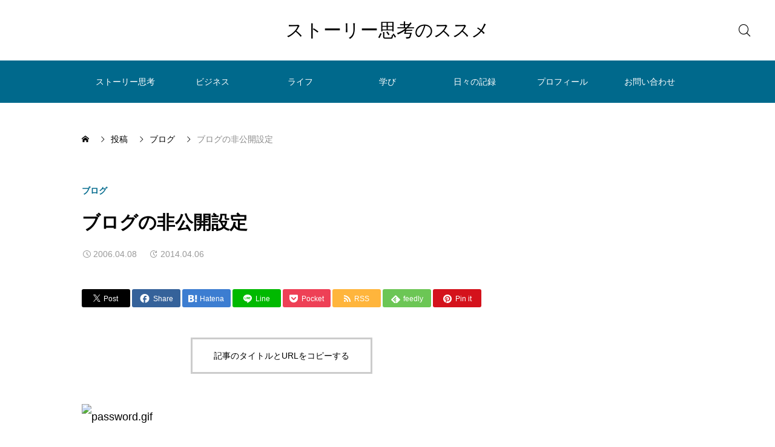

--- FILE ---
content_type: text/html; charset=UTF-8
request_url: https://akuzawa.net/archives/275
body_size: 13649
content:
<!DOCTYPE html>
<html class="pc" lang="ja">
<head>
<meta charset="UTF-8">
<!--[if IE]><meta http-equiv="X-UA-Compatible" content="IE=edge"><![endif]-->
<meta name="viewport" content="width=device-width">
<meta name="description" content="自分のブログにパスワード認証をかけて他人に非公開設定するための方法をつい最近まで探していた。">
<link rel="pingback" href="https://akuzawa.net/xmlrpc.php">
<title>ブログの非公開設定 | ストーリー思考のススメ</title>
<meta name='robots' content='max-image-preview:large' />

<!-- All in One SEO Pack 2.2.7.6.2 by Michael Torbert of Semper Fi Web Design[347,377] -->
<meta name="description"  content="自分のブログにパスワード認証をかけて他人に非公開設定するための方法をつい最近まで探していた。 人に公開するまでもない個人的なメモ書きや情報、不特定多数の人に閲覧される可能性があると思うと、素直に文章にできない、というような内容を記録しておきたい場合、自分のブログを非公開設定にできれば便利だと考えたからだ。 現時点ではF" />

<link rel="canonical" href="https://akuzawa.net/archives/275" />
<!-- /all in one seo pack -->
<link rel='dns-prefetch' href='//webfonts.xserver.jp' />
<link rel='dns-prefetch' href='//cdn.jsdelivr.net' />
<link rel="alternate" type="application/rss+xml" title="ストーリー思考のススメ &raquo; フィード" href="https://akuzawa.net/feed" />
<link rel="alternate" type="application/rss+xml" title="ストーリー思考のススメ &raquo; コメントフィード" href="https://akuzawa.net/comments/feed" />
<link rel="alternate" type="application/rss+xml" title="ストーリー思考のススメ &raquo; ブログの非公開設定 のコメントのフィード" href="https://akuzawa.net/archives/275/feed" />
<link rel='stylesheet' id='swiper-css' href='https://cdn.jsdelivr.net/npm/swiper@11/swiper-bundle.min.css?ver=11.0.0' type='text/css' media='all' />
<link rel='stylesheet' id='main-style-css' href='https://akuzawa.net/wp-content/themes/glue_free002/style.css?ver=1.0' type='text/css' media='all' />
<link rel='stylesheet' id='design-plus-css' href='https://akuzawa.net/wp-content/themes/glue_free002/css/design-plus.css?ver=1.0' type='text/css' media='all' />
<link rel='stylesheet' id='responsive-css' href='https://akuzawa.net/wp-content/themes/glue_free002/css/responsive.css?ver=1.0' type='text/css' media='screen and (max-width:1391px)' />
<link rel='stylesheet' id='wp-block-library-css' href='https://akuzawa.net/wp-includes/css/dist/block-library/style.min.css?ver=6.2.8' type='text/css' media='all' />
<link rel='stylesheet' id='classic-theme-styles-css' href='https://akuzawa.net/wp-includes/css/classic-themes.min.css?ver=6.2.8' type='text/css' media='all' />
<style id='global-styles-inline-css' type='text/css'>
body{--wp--preset--color--black: #000000;--wp--preset--color--cyan-bluish-gray: #abb8c3;--wp--preset--color--white: #ffffff;--wp--preset--color--pale-pink: #f78da7;--wp--preset--color--vivid-red: #cf2e2e;--wp--preset--color--luminous-vivid-orange: #ff6900;--wp--preset--color--luminous-vivid-amber: #fcb900;--wp--preset--color--light-green-cyan: #7bdcb5;--wp--preset--color--vivid-green-cyan: #00d084;--wp--preset--color--pale-cyan-blue: #8ed1fc;--wp--preset--color--vivid-cyan-blue: #0693e3;--wp--preset--color--vivid-purple: #9b51e0;--wp--preset--gradient--vivid-cyan-blue-to-vivid-purple: linear-gradient(135deg,rgba(6,147,227,1) 0%,rgb(155,81,224) 100%);--wp--preset--gradient--light-green-cyan-to-vivid-green-cyan: linear-gradient(135deg,rgb(122,220,180) 0%,rgb(0,208,130) 100%);--wp--preset--gradient--luminous-vivid-amber-to-luminous-vivid-orange: linear-gradient(135deg,rgba(252,185,0,1) 0%,rgba(255,105,0,1) 100%);--wp--preset--gradient--luminous-vivid-orange-to-vivid-red: linear-gradient(135deg,rgba(255,105,0,1) 0%,rgb(207,46,46) 100%);--wp--preset--gradient--very-light-gray-to-cyan-bluish-gray: linear-gradient(135deg,rgb(238,238,238) 0%,rgb(169,184,195) 100%);--wp--preset--gradient--cool-to-warm-spectrum: linear-gradient(135deg,rgb(74,234,220) 0%,rgb(151,120,209) 20%,rgb(207,42,186) 40%,rgb(238,44,130) 60%,rgb(251,105,98) 80%,rgb(254,248,76) 100%);--wp--preset--gradient--blush-light-purple: linear-gradient(135deg,rgb(255,206,236) 0%,rgb(152,150,240) 100%);--wp--preset--gradient--blush-bordeaux: linear-gradient(135deg,rgb(254,205,165) 0%,rgb(254,45,45) 50%,rgb(107,0,62) 100%);--wp--preset--gradient--luminous-dusk: linear-gradient(135deg,rgb(255,203,112) 0%,rgb(199,81,192) 50%,rgb(65,88,208) 100%);--wp--preset--gradient--pale-ocean: linear-gradient(135deg,rgb(255,245,203) 0%,rgb(182,227,212) 50%,rgb(51,167,181) 100%);--wp--preset--gradient--electric-grass: linear-gradient(135deg,rgb(202,248,128) 0%,rgb(113,206,126) 100%);--wp--preset--gradient--midnight: linear-gradient(135deg,rgb(2,3,129) 0%,rgb(40,116,252) 100%);--wp--preset--duotone--dark-grayscale: url('#wp-duotone-dark-grayscale');--wp--preset--duotone--grayscale: url('#wp-duotone-grayscale');--wp--preset--duotone--purple-yellow: url('#wp-duotone-purple-yellow');--wp--preset--duotone--blue-red: url('#wp-duotone-blue-red');--wp--preset--duotone--midnight: url('#wp-duotone-midnight');--wp--preset--duotone--magenta-yellow: url('#wp-duotone-magenta-yellow');--wp--preset--duotone--purple-green: url('#wp-duotone-purple-green');--wp--preset--duotone--blue-orange: url('#wp-duotone-blue-orange');--wp--preset--font-size--small: 13px;--wp--preset--font-size--medium: 20px;--wp--preset--font-size--large: 36px;--wp--preset--font-size--x-large: 42px;--wp--preset--spacing--20: 0.44rem;--wp--preset--spacing--30: 0.67rem;--wp--preset--spacing--40: 1rem;--wp--preset--spacing--50: 1.5rem;--wp--preset--spacing--60: 2.25rem;--wp--preset--spacing--70: 3.38rem;--wp--preset--spacing--80: 5.06rem;--wp--preset--shadow--natural: 6px 6px 9px rgba(0, 0, 0, 0.2);--wp--preset--shadow--deep: 12px 12px 50px rgba(0, 0, 0, 0.4);--wp--preset--shadow--sharp: 6px 6px 0px rgba(0, 0, 0, 0.2);--wp--preset--shadow--outlined: 6px 6px 0px -3px rgba(255, 255, 255, 1), 6px 6px rgba(0, 0, 0, 1);--wp--preset--shadow--crisp: 6px 6px 0px rgba(0, 0, 0, 1);}:where(.is-layout-flex){gap: 0.5em;}body .is-layout-flow > .alignleft{float: left;margin-inline-start: 0;margin-inline-end: 2em;}body .is-layout-flow > .alignright{float: right;margin-inline-start: 2em;margin-inline-end: 0;}body .is-layout-flow > .aligncenter{margin-left: auto !important;margin-right: auto !important;}body .is-layout-constrained > .alignleft{float: left;margin-inline-start: 0;margin-inline-end: 2em;}body .is-layout-constrained > .alignright{float: right;margin-inline-start: 2em;margin-inline-end: 0;}body .is-layout-constrained > .aligncenter{margin-left: auto !important;margin-right: auto !important;}body .is-layout-constrained > :where(:not(.alignleft):not(.alignright):not(.alignfull)){max-width: var(--wp--style--global--content-size);margin-left: auto !important;margin-right: auto !important;}body .is-layout-constrained > .alignwide{max-width: var(--wp--style--global--wide-size);}body .is-layout-flex{display: flex;}body .is-layout-flex{flex-wrap: wrap;align-items: center;}body .is-layout-flex > *{margin: 0;}:where(.wp-block-columns.is-layout-flex){gap: 2em;}.has-black-color{color: var(--wp--preset--color--black) !important;}.has-cyan-bluish-gray-color{color: var(--wp--preset--color--cyan-bluish-gray) !important;}.has-white-color{color: var(--wp--preset--color--white) !important;}.has-pale-pink-color{color: var(--wp--preset--color--pale-pink) !important;}.has-vivid-red-color{color: var(--wp--preset--color--vivid-red) !important;}.has-luminous-vivid-orange-color{color: var(--wp--preset--color--luminous-vivid-orange) !important;}.has-luminous-vivid-amber-color{color: var(--wp--preset--color--luminous-vivid-amber) !important;}.has-light-green-cyan-color{color: var(--wp--preset--color--light-green-cyan) !important;}.has-vivid-green-cyan-color{color: var(--wp--preset--color--vivid-green-cyan) !important;}.has-pale-cyan-blue-color{color: var(--wp--preset--color--pale-cyan-blue) !important;}.has-vivid-cyan-blue-color{color: var(--wp--preset--color--vivid-cyan-blue) !important;}.has-vivid-purple-color{color: var(--wp--preset--color--vivid-purple) !important;}.has-black-background-color{background-color: var(--wp--preset--color--black) !important;}.has-cyan-bluish-gray-background-color{background-color: var(--wp--preset--color--cyan-bluish-gray) !important;}.has-white-background-color{background-color: var(--wp--preset--color--white) !important;}.has-pale-pink-background-color{background-color: var(--wp--preset--color--pale-pink) !important;}.has-vivid-red-background-color{background-color: var(--wp--preset--color--vivid-red) !important;}.has-luminous-vivid-orange-background-color{background-color: var(--wp--preset--color--luminous-vivid-orange) !important;}.has-luminous-vivid-amber-background-color{background-color: var(--wp--preset--color--luminous-vivid-amber) !important;}.has-light-green-cyan-background-color{background-color: var(--wp--preset--color--light-green-cyan) !important;}.has-vivid-green-cyan-background-color{background-color: var(--wp--preset--color--vivid-green-cyan) !important;}.has-pale-cyan-blue-background-color{background-color: var(--wp--preset--color--pale-cyan-blue) !important;}.has-vivid-cyan-blue-background-color{background-color: var(--wp--preset--color--vivid-cyan-blue) !important;}.has-vivid-purple-background-color{background-color: var(--wp--preset--color--vivid-purple) !important;}.has-black-border-color{border-color: var(--wp--preset--color--black) !important;}.has-cyan-bluish-gray-border-color{border-color: var(--wp--preset--color--cyan-bluish-gray) !important;}.has-white-border-color{border-color: var(--wp--preset--color--white) !important;}.has-pale-pink-border-color{border-color: var(--wp--preset--color--pale-pink) !important;}.has-vivid-red-border-color{border-color: var(--wp--preset--color--vivid-red) !important;}.has-luminous-vivid-orange-border-color{border-color: var(--wp--preset--color--luminous-vivid-orange) !important;}.has-luminous-vivid-amber-border-color{border-color: var(--wp--preset--color--luminous-vivid-amber) !important;}.has-light-green-cyan-border-color{border-color: var(--wp--preset--color--light-green-cyan) !important;}.has-vivid-green-cyan-border-color{border-color: var(--wp--preset--color--vivid-green-cyan) !important;}.has-pale-cyan-blue-border-color{border-color: var(--wp--preset--color--pale-cyan-blue) !important;}.has-vivid-cyan-blue-border-color{border-color: var(--wp--preset--color--vivid-cyan-blue) !important;}.has-vivid-purple-border-color{border-color: var(--wp--preset--color--vivid-purple) !important;}.has-vivid-cyan-blue-to-vivid-purple-gradient-background{background: var(--wp--preset--gradient--vivid-cyan-blue-to-vivid-purple) !important;}.has-light-green-cyan-to-vivid-green-cyan-gradient-background{background: var(--wp--preset--gradient--light-green-cyan-to-vivid-green-cyan) !important;}.has-luminous-vivid-amber-to-luminous-vivid-orange-gradient-background{background: var(--wp--preset--gradient--luminous-vivid-amber-to-luminous-vivid-orange) !important;}.has-luminous-vivid-orange-to-vivid-red-gradient-background{background: var(--wp--preset--gradient--luminous-vivid-orange-to-vivid-red) !important;}.has-very-light-gray-to-cyan-bluish-gray-gradient-background{background: var(--wp--preset--gradient--very-light-gray-to-cyan-bluish-gray) !important;}.has-cool-to-warm-spectrum-gradient-background{background: var(--wp--preset--gradient--cool-to-warm-spectrum) !important;}.has-blush-light-purple-gradient-background{background: var(--wp--preset--gradient--blush-light-purple) !important;}.has-blush-bordeaux-gradient-background{background: var(--wp--preset--gradient--blush-bordeaux) !important;}.has-luminous-dusk-gradient-background{background: var(--wp--preset--gradient--luminous-dusk) !important;}.has-pale-ocean-gradient-background{background: var(--wp--preset--gradient--pale-ocean) !important;}.has-electric-grass-gradient-background{background: var(--wp--preset--gradient--electric-grass) !important;}.has-midnight-gradient-background{background: var(--wp--preset--gradient--midnight) !important;}.has-small-font-size{font-size: var(--wp--preset--font-size--small) !important;}.has-medium-font-size{font-size: var(--wp--preset--font-size--medium) !important;}.has-large-font-size{font-size: var(--wp--preset--font-size--large) !important;}.has-x-large-font-size{font-size: var(--wp--preset--font-size--x-large) !important;}
.wp-block-navigation a:where(:not(.wp-element-button)){color: inherit;}
:where(.wp-block-columns.is-layout-flex){gap: 2em;}
.wp-block-pullquote{font-size: 1.5em;line-height: 1.6;}
</style>
<link rel='stylesheet' id='DOPBSP-css-dopselect-css' href='https://akuzawa.net/wp-content/plugins/booking-system/libraries/css/jquery.dop.Select.css?ver=6.2.8' type='text/css' media='all' />
<link rel='stylesheet' id='contact-form-7-css' href='https://akuzawa.net/wp-content/plugins/contact-form-7/includes/css/styles.css?ver=4.4' type='text/css' media='all' />
<link rel='stylesheet' id='sb-type-std-css' href='https://akuzawa.net/wp-content/plugins/speech-bubble/css/sb-type-std.css?ver=6.2.8' type='text/css' media='all' />
<link rel='stylesheet' id='sb-type-fb-css' href='https://akuzawa.net/wp-content/plugins/speech-bubble/css/sb-type-fb.css?ver=6.2.8' type='text/css' media='all' />
<link rel='stylesheet' id='sb-type-fb-flat-css' href='https://akuzawa.net/wp-content/plugins/speech-bubble/css/sb-type-fb-flat.css?ver=6.2.8' type='text/css' media='all' />
<link rel='stylesheet' id='sb-type-ln-css' href='https://akuzawa.net/wp-content/plugins/speech-bubble/css/sb-type-ln.css?ver=6.2.8' type='text/css' media='all' />
<link rel='stylesheet' id='sb-type-ln-flat-css' href='https://akuzawa.net/wp-content/plugins/speech-bubble/css/sb-type-ln-flat.css?ver=6.2.8' type='text/css' media='all' />
<link rel='stylesheet' id='sb-type-pink-css' href='https://akuzawa.net/wp-content/plugins/speech-bubble/css/sb-type-pink.css?ver=6.2.8' type='text/css' media='all' />
<link rel='stylesheet' id='sb-type-rtail-css' href='https://akuzawa.net/wp-content/plugins/speech-bubble/css/sb-type-rtail.css?ver=6.2.8' type='text/css' media='all' />
<link rel='stylesheet' id='sb-type-drop-css' href='https://akuzawa.net/wp-content/plugins/speech-bubble/css/sb-type-drop.css?ver=6.2.8' type='text/css' media='all' />
<link rel='stylesheet' id='sb-type-think-css' href='https://akuzawa.net/wp-content/plugins/speech-bubble/css/sb-type-think.css?ver=6.2.8' type='text/css' media='all' />
<link rel='stylesheet' id='sb-no-br-css' href='https://akuzawa.net/wp-content/plugins/speech-bubble/css/sb-no-br.css?ver=6.2.8' type='text/css' media='all' />
<link rel='stylesheet' id='toc-screen-css' href='https://akuzawa.net/wp-content/plugins/table-of-contents-plus/screen.min.css?ver=1509' type='text/css' media='all' />
<link rel='stylesheet' id='woocommerce-layout-css' href='https://akuzawa.net/wp-content/plugins/woocommerce/assets/css/woocommerce-layout.css?ver=3.2.1' type='text/css' media='all' />
<link rel='stylesheet' id='woocommerce-smallscreen-css' href='https://akuzawa.net/wp-content/plugins/woocommerce/assets/css/woocommerce-smallscreen.css?ver=3.2.1' type='text/css' media='only screen and (max-width: 768px)' />
<link rel='stylesheet' id='woocommerce-general-css' href='https://akuzawa.net/wp-content/plugins/woocommerce/assets/css/woocommerce.css?ver=3.2.1' type='text/css' media='all' />
<link rel='stylesheet' id='wp_review-style-css' href='https://akuzawa.net/wp-content/plugins/wp-review/assets/css/wp-review.css?ver=4.0.6' type='text/css' media='all' />
<link rel='stylesheet' id='wordpress-popular-posts-css' href='https://akuzawa.net/wp-content/plugins/wordpress-popular-posts/style/wpp.css?ver=3.3.3' type='text/css' media='all' />
<script type='text/javascript' src='https://akuzawa.net/wp-includes/js/jquery/jquery.min.js?ver=3.6.4' id='jquery-core-js'></script>
<script type='text/javascript' src='https://akuzawa.net/wp-includes/js/jquery/jquery-migrate.min.js?ver=3.4.0' id='jquery-migrate-js'></script>
<script type='text/javascript' src='//webfonts.xserver.jp/js/xserverv3.js?fadein=0&#038;ver=2.0.4' id='typesquare_std-js'></script>
<script type='text/javascript' src='https://akuzawa.net/wp-content/plugins/booking-system/libraries/js/dop-prototypes.js?ver=6.2.8' id='DOP-js-prototypes-js'></script>
<link rel="https://api.w.org/" href="https://akuzawa.net/wp-json/" /><link rel="alternate" type="application/json" href="https://akuzawa.net/wp-json/wp/v2/posts/275" /><link rel='shortlink' href='https://akuzawa.net/?p=275' />
<link rel="alternate" type="application/json+oembed" href="https://akuzawa.net/wp-json/oembed/1.0/embed?url=https%3A%2F%2Fakuzawa.net%2Farchives%2F275" />
<link rel="alternate" type="text/xml+oembed" href="https://akuzawa.net/wp-json/oembed/1.0/embed?url=https%3A%2F%2Fakuzawa.net%2Farchives%2F275&#038;format=xml" />
<style type='text/css'>
    h1,h2,h3,h1:lang(ja),h2:lang(ja),h3:lang(ja),.entry-title:lang(ja){ font-family: "リュウミン B-KL";}h4,h5,h6,h4:lang(ja),h5:lang(ja),h6:lang(ja),div.entry-meta span:lang(ja),footer.entry-footer span:lang(ja){ font-family: "リュウミン B-KL";}.hentry,.entry-content p,.post-inner.entry-content p,#comments div:lang(ja){ font-family: "黎ミン M";}strong,b,#comments .comment-author .fn:lang(ja){ font-family: "リュウミン B-KL";}</style>
<!--[if IE 7]>
<link rel="stylesheet" href="https://akuzawa.net/wp-content/plugins/wp-review/assets/css/wp-review-ie7.css">
<![endif]-->
<style id="current-page-style" type="text/css">
:root {
  --headline_font_size: 24px;
  --headline_font_size_sp: 18px;
  --headline_font_type:Arial, "Hiragino Sans", "ヒラギノ角ゴ ProN", "Hiragino Kaku Gothic ProN", "游ゴシック", YuGothic, "メイリオ", Meiryo, sans-serif;
  --single_title_font_size: 30px;
  --single_title_font_size_sp: 20px;
  --single_title_font_type:Arial, "Hiragino Sans", "ヒラギノ角ゴ ProN", "Hiragino Kaku Gothic ProN", "游ゴシック", YuGothic, "メイリオ", Meiryo, sans-serif;
  --content_font_size: 18px;
  --content_font_size_sp: 16px;
  --content_font_type:Arial, "Hiragino Sans", "ヒラギノ角ゴ ProN", "Hiragino Kaku Gothic ProN", "游ゴシック", YuGothic, "メイリオ", Meiryo, sans-serif;
  --global_menu_font_size: 16px;
  --global_menu_font_size_sp: 14px;
  --font_family_type1: Arial, "ヒラギノ角ゴ ProN W3", "Hiragino Kaku Gothic ProN", "メイリオ", Meiryo, sans-serif;
  --font_family_type2: Arial, "Hiragino Sans", "ヒラギノ角ゴ ProN", "Hiragino Kaku Gothic ProN", "游ゴシック", YuGothic, "メイリオ", Meiryo, sans-serif;
  --font_family_type3: "Times New Roman" , "游明朝" , "Yu Mincho" , "游明朝体" , "YuMincho" , "ヒラギノ明朝 Pro W3" , "Hiragino Mincho Pro" , "HiraMinProN-W3" , "HGS明朝E" , "ＭＳ Ｐ明朝" , "MS PMincho" , serif;
  --scrollbar-width: calc(100vw - 100%);
}


.logo_text { font-size:30px; }
@media screen and (max-width:1200px) {
  .logo_text { font-size:20px; }
}
@media(hover: hover) {
  .animate_background .image_wrap img { width:100%; height:100%; transition: transform  0.5s ease; }
  .animate_background:hover .image_wrap img { transform: scale(1.1); }
}

:root {
  --main_color: #00698c;
  --main_color_dark: #004b6e;
  --main_color_light: #329bbe;
  --main_color_light2: #7aa4b2;
  --main_color_hex: 0,105,140;
  --content_link_color: EA5D6E;
  --content_link_color_hover: rgba(234,93,110,0.5);
}
.styled_h2 {
  font-size:28px!important;
  text-align:center!important;
  font-weight:600!important;
  color:#000000;
  border-color:#000000;
  border-width:1px;
  border-style:solid;
border-left:none;
border-right:none;
border-top:none;
border-bottom:none;
background-color:transparent;
}
@media screen and (max-width:800px) {
  .styled_h2 { font-size:22px!important; }
}
.styled_h3 {
  font-size:26px!important;
  text-align:left!important;
  font-weight:600!important;
  color:#000000;
  border-color:#000000;
  border-width:2px;
  border-style:solid;
padding-left:1em!important;
padding-top:0.5em!important;
padding-bottom:0.5em!important;
border-right:none;
border-top:none;
border-bottom:none;
background-color:transparent;
}
@media screen and (max-width:800px) {
  .styled_h3 { font-size:20px!important; }
}
.styled_h4 {
  font-size:22px!important;
  text-align:left!important;
  font-weight:500!important;
  color:#000000;
  border-color:#dddddd;
  border-width:1px;
  border-style:dotted;
border-left:none;
border-right:none;
border-top:none;
padding-bottom:0.8em!important;
background-color:transparent;
}
@media screen and (max-width:800px) {
  .styled_h4 { font-size:18px!important; }
}
.styled_h5 {
  font-size:20px!important;
  text-align:left!important;
  font-weight:500!important;
  color:#000000;
  border-color:#000000;
  border-width:3px;
  border-style:double;
border-left:none;
border-right:none;
border-top:none;
border-bottom:none;
background-color:#f2f2f2;
padding:0.8em 1em!important;
}
@media screen and (max-width:800px) {
  .styled_h5 { font-size:16px!important; }
}
.post_content a.q_custom_button1 { min-width:280px; height:60px;border-radius:70px;color:#00698c !important; border-color:#00698c; }
.post_content a.q_custom_button1:before { background-color:#00698c !important;opacity:0; }
.post_content a.q_custom_button1:hover { color:#fff !important; border-color:#00698c !important; }
.post_content a.q_custom_button1:hover:before { opacity:1; }
@media (max-width: 1200px) {
  .post_content a.q_custom_button1 { min-width:260px; }
}
@media (max-width: 800px) {
  .post_content a.q_custom_button1 { min-width:240px; height:50px; }
}
.post_content a.q_custom_button2 { min-width:280px; height:60px;border-radius:70px;color:#fff !important; background-color:#00698c;border:none; }
.post_content a.q_custom_button2:before { background-color:#00375a !important;opacity:0; }
.post_content a.q_custom_button2:hover {  }
.post_content a.q_custom_button2:hover:before { opacity:1; }
@media (max-width: 1200px) {
  .post_content a.q_custom_button2 { min-width:260px; }
}
@media (max-width: 800px) {
  .post_content a.q_custom_button2 { min-width:240px; height:50px; }
}
.post_content a.q_custom_button3 { min-width:280px; height:60px;border-radius:70px;color:#fff !important; border-color:#00698c; }
.post_content a.q_custom_button3:before { background-color:#00698c;opacity:1; }
.post_content a.q_custom_button3:hover { color:#00698c !important; border-color:#00698c; !important }
.post_content a.q_custom_button3:hover:before { opacity:0; }
@media (max-width: 1200px) {
  .post_content a.q_custom_button3 { min-width:260px; }
}
@media (max-width: 800px) {
  .post_content a.q_custom_button3 { min-width:240px; height:50px; }
}
.q_frame1 {
  background:#ffffff;
  border-radius:0px;
  border-width:1px;
  border-color:#dddddd;
  border-style:solid;
}
.q_frame1 .q_frame_label {
  color:#000000;
}
.q_frame2 {
  background:#ffffff;
  border-radius:0px;
  border-width:1px;
  border-color:#009aff;
  border-style:solid;
}
.q_frame2 .q_frame_label {
  color:#009aff;
}
.q_frame3 {
  background:#ffffff;
  border-radius:10px;
  border-width:1px;
  border-color:#f9b42d;
  border-style:solid;
}
.q_frame3 .q_frame_label {
  color:#f9b42d;
}
.q_underline1 {
  font-weight:500;
  background-image: -webkit-linear-gradient(left, transparent 50%, #fff799 50%);
  background-image: -moz-linear-gradient(left, transparent 50%, #fff799 50%);
  background-image: linear-gradient(to right, transparent 50%, #fff799 50%);
  background-position:-100% 0.8em;}
.q_underline2 {
  font-weight:600;
  background-image: -webkit-linear-gradient(left, transparent 50%, #99f9ff 50%);
  background-image: -moz-linear-gradient(left, transparent 50%, #99f9ff 50%);
  background-image: linear-gradient(to right, transparent 50%, #99f9ff 50%);
  }
.q_underline3 {
  font-weight:600;
  background-image: -webkit-linear-gradient(left, transparent 50%, #ff99b8 50%);
  background-image: -moz-linear-gradient(left, transparent 50%, #ff99b8 50%);
  background-image: linear-gradient(to right, transparent 50%, #ff99b8 50%);
  }
.speech_balloon1 .speech_balloon_text_inner {
  color:#000000;
  background-color:#ffdfdf;
  border-color:#ffdfdf;
}
.speech_balloon1 .before { border-left-color:#ffdfdf; }
.speech_balloon1 .after { border-right-color:#ffdfdf; }
.speech_balloon2 .speech_balloon_text_inner {
  color:#000000;
  background-color:#ffffff;
  border-color:#ff5353;
}
.speech_balloon2 .before { border-left-color:#ff5353; }
.speech_balloon2 .after { border-right-color:#ffffff; }
.speech_balloon3 .speech_balloon_text_inner {
  color:#000000;
  background-color:#ccf4ff;
  border-color:#ccf4ff;
}
.speech_balloon3 .before { border-left-color:#ccf4ff; }
.speech_balloon3 .after { border-right-color:#ccf4ff; }
.speech_balloon4 .speech_balloon_text_inner {
  color:#000000;
  background-color:#ffffff;
  border-color:#0789b5;
}
.speech_balloon4 .before { border-left-color:#0789b5; }
.speech_balloon4 .after { border-right-color:#ffffff; }
.qt_google_map .pb_googlemap_custom-overlay-inner { background:#000000; color:#ffffff; }
.qt_google_map .pb_googlemap_custom-overlay-inner::after { border-color:#000000 transparent transparent transparent; }

</style>


	<noscript><style>.woocommerce-product-gallery{ opacity: 1 !important; }</style></noscript>
					<!-- WordPress Popular Posts v3.3.3 -->
				<script type="text/javascript">//<![CDATA[

					var sampling_active = 0;
					var sampling_rate   = 100;
					var do_request = false;

					if ( !sampling_active ) {
						do_request = true;
					} else {
						var num = Math.floor(Math.random() * sampling_rate) + 1;
						do_request = ( 1 === num );
					}

					if ( do_request ) {

						// Create XMLHttpRequest object and set variables
						var xhr = ( window.XMLHttpRequest )
						  ? new XMLHttpRequest()
						  : new ActiveXObject( "Microsoft.XMLHTTP" ),
						url = 'https://akuzawa.net/wp-admin/admin-ajax.php',
						params = 'action=update_views_ajax&token=a22d3c563d&wpp_id=275';
						// Set request method and target URL
						xhr.open( "POST", url, true );
						// Set request header
						xhr.setRequestHeader( "Content-type", "application/x-www-form-urlencoded" );
						// Hook into onreadystatechange
						xhr.onreadystatechange = function() {
							if ( 4 === xhr.readyState && 200 === xhr.status ) {
								if ( window.console && window.console.log ) {
									window.console.log( xhr.responseText );
								}
							}
						};
						// Send request
						xhr.send( params );

					}

				//]]></script>
				<!-- End WordPress Popular Posts v3.3.3 -->
				</head>
<body id="body" class="post-template-default single single-post postid-275 single-format-standard wp-embed-responsive no_catch show_sidebar">
<div id="js-body-start"></div>


 <header id="header" class="mobile_logo_position_center">
 <div id="header_top">
  <p id="header_logo">
 <a href="https://akuzawa.net/" title="ストーリー思考のススメ">
    <span class="logo_text rich_font_type2">ストーリー思考のススメ</span>
   </a>
</p>

    <div class="l-header__search">
          <form id="js-header-search" class="l-header__search_inner" role="search" method="get" action="https://akuzawa.net">
        <div class="l-header__search-form">
          <input type="text" value="" name="s" autocomplete="off">
        </div>
        <div class="l-header__search-button">
        <input type="submit" id="header_search__button" value="">
        <label class="submit_label" for="header_search__button"></label>
        </div>
      </form>
              </div>
  
    <div id="drawer_menu_button"><span></span><span></span><span></span></div>
   </div>
   <div id="header_bottom">
 <nav id="global_menu">
  <ul id="first_level" class="menu"><li id="menu-item-4543" class="menu-item menu-item-type-taxonomy menu-item-object-category menu-item-has-children menu-item-4543 nav-item"><a href="https://akuzawa.net/archives/category/story_thinking">ストーリー思考</a>
<ul class="sub-menu first_sub_menu">
	<li id="menu-item-4581" class="menu-item menu-item-type-post_type menu-item-object-page menu-item-4581 nav-item"><a href="https://akuzawa.net/introduction">はじめに</a></li>
	<li id="menu-item-5416" class="menu-item menu-item-type-taxonomy menu-item-object-category menu-item-5416 nav-item"><a href="https://akuzawa.net/archives/category/story_thinking/case_study">ストーリー活用事例</a></li>
	<li id="menu-item-4585" class="menu-item menu-item-type-post_type menu-item-object-page menu-item-4585 nav-item"><a href="https://akuzawa.net/serial_index">連載 目次</a></li>
	<li id="menu-item-4544" class="menu-item menu-item-type-taxonomy menu-item-object-category menu-item-4544 nav-item"><a href="https://akuzawa.net/archives/category/story_thinking/serial">連載</a></li>
</ul>
</li>
<li id="menu-item-6270" class="menu-item menu-item-type-taxonomy menu-item-object-category menu-item-has-children menu-item-6270 nav-item"><a href="https://akuzawa.net/archives/category/business">ビジネス</a>
<ul class="sub-menu first_sub_menu">
	<li id="menu-item-4556" class="menu-item menu-item-type-taxonomy menu-item-object-category menu-item-4556 nav-item"><a href="https://akuzawa.net/archives/category/business_life/marketing">マーケティング</a></li>
	<li id="menu-item-4566" class="menu-item menu-item-type-taxonomy menu-item-object-category menu-item-4566 nav-item"><a href="https://akuzawa.net/archives/category/business_life/writing">文章術</a></li>
	<li id="menu-item-4552" class="menu-item menu-item-type-taxonomy menu-item-object-category menu-item-4552 nav-item"><a href="https://akuzawa.net/archives/category/learning/communication">コミュニケーション</a></li>
	<li id="menu-item-4555" class="menu-item menu-item-type-taxonomy menu-item-object-category menu-item-4555 nav-item"><a href="https://akuzawa.net/archives/category/learning/mindmap">マインドマップ</a></li>
	<li id="menu-item-4567" class="menu-item menu-item-type-taxonomy menu-item-object-category menu-item-4567 nav-item"><a href="https://akuzawa.net/archives/category/business_life/public_relation">広報・PR</a></li>
	<li id="menu-item-4553" class="menu-item menu-item-type-taxonomy menu-item-object-category menu-item-4553 nav-item"><a href="https://akuzawa.net/archives/category/learning/design">デザイン</a></li>
</ul>
</li>
<li id="menu-item-4565" class="menu-item menu-item-type-taxonomy menu-item-object-category menu-item-has-children menu-item-4565 nav-item"><a href="https://akuzawa.net/archives/category/business_life">ライフ</a>
<ul class="sub-menu first_sub_menu">
	<li id="menu-item-4557" class="menu-item menu-item-type-taxonomy menu-item-object-category menu-item-4557 nav-item"><a href="https://akuzawa.net/archives/category/business_life/lifehack">ライフハック</a></li>
	<li id="menu-item-4550" class="menu-item menu-item-type-taxonomy menu-item-object-category menu-item-4550 nav-item"><a href="https://akuzawa.net/archives/category/media/reading_publication">読書と出版</a></li>
	<li id="menu-item-5106" class="menu-item menu-item-type-taxonomy menu-item-object-category menu-item-5106 nav-item"><a href="https://akuzawa.net/archives/category/lifelog/health">健康</a></li>
	<li id="menu-item-4554" class="menu-item menu-item-type-taxonomy menu-item-object-category menu-item-4554 nav-item"><a href="https://akuzawa.net/archives/category/learning/design/helpful">お役立ちサイト/サービス</a></li>
</ul>
</li>
<li id="menu-item-4551" class="menu-item menu-item-type-taxonomy menu-item-object-category menu-item-has-children menu-item-4551 nav-item"><a href="https://akuzawa.net/archives/category/learning">学び</a>
<ul class="sub-menu first_sub_menu">
	<li id="menu-item-4547" class="menu-item menu-item-type-taxonomy menu-item-object-category menu-item-4547 nav-item"><a href="https://akuzawa.net/archives/category/media">メディア・文化観察</a></li>
	<li id="menu-item-4560" class="menu-item menu-item-type-taxonomy menu-item-object-category menu-item-4560 nav-item"><a href="https://akuzawa.net/archives/category/learning/english">English/英語</a></li>
	<li id="menu-item-4549" class="menu-item menu-item-type-taxonomy menu-item-object-category menu-item-4549 nav-item"><a href="https://akuzawa.net/archives/category/media/arts">映画・写真・音楽</a></li>
	<li id="menu-item-4558" class="menu-item menu-item-type-taxonomy menu-item-object-category menu-item-4558 nav-item"><a href="https://akuzawa.net/archives/category/learning/education">教育</a></li>
	<li id="menu-item-4548" class="menu-item menu-item-type-taxonomy menu-item-object-category menu-item-4548 nav-item"><a href="https://akuzawa.net/archives/category/media/web">WEB</a></li>
	<li id="menu-item-4559" class="menu-item menu-item-type-taxonomy menu-item-object-category menu-item-4559 nav-item"><a href="https://akuzawa.net/archives/category/learning/research">研究</a></li>
</ul>
</li>
<li id="menu-item-4561" class="menu-item menu-item-type-taxonomy menu-item-object-category menu-item-has-children menu-item-4561 nav-item"><a href="https://akuzawa.net/archives/category/lifelog">日々の記録</a>
<ul class="sub-menu first_sub_menu">
	<li id="menu-item-4563" class="menu-item menu-item-type-taxonomy menu-item-object-category menu-item-4563 nav-item"><a href="https://akuzawa.net/archives/category/lifelog/diary">日記</a></li>
	<li id="menu-item-4602" class="menu-item menu-item-type-taxonomy menu-item-object-category menu-item-4602 nav-item"><a href="https://akuzawa.net/archives/category/lifelog/birmigham">イギリス大学院留学</a></li>
</ul>
</li>
<li id="menu-item-6271" class="menu-item menu-item-type-post_type menu-item-object-page menu-item-has-children menu-item-6271 nav-item"><a title="profile" href="https://akuzawa.net/self_introduction">プロフィール</a>
<ul class="sub-menu first_sub_menu">
	<li id="menu-item-4588" class="menu-item menu-item-type-post_type menu-item-object-page menu-item-4588 nav-item"><a href="https://akuzawa.net/writing_work">執筆活動</a></li>
	<li id="menu-item-4579" class="menu-item menu-item-type-post_type menu-item-object-page menu-item-4579 nav-item"><a href="https://akuzawa.net/web_site_created">Web制作実績</a></li>
	<li id="menu-item-4584" class="menu-item menu-item-type-post_type menu-item-object-page menu-item-4584 nav-item"><a href="https://akuzawa.net/self_introduction/introduction-2/page-0-2">印刷媒体の制作実績</a></li>
</ul>
</li>
<li id="menu-item-4580" class="menu-item menu-item-type-post_type menu-item-object-page menu-item-4580 nav-item"><a href="https://akuzawa.net/contact">お問い合わせ</a></li>
</ul>  <div class="hover_background"></div>
      </nav>
 </div>
  </header>




<div id="bread_crumb">
 <ul itemscope itemtype="https://schema.org/BreadcrumbList">
     <li itemprop="itemListElement" itemscope itemtype="https://schema.org/ListItem" class="home">
        <a itemprop="item" href="https://akuzawa.net/">
            <span itemprop="name">ホーム</span>
        </a>
        <meta itemprop="position" content="1">
    </li>
    <li itemprop="itemListElement" itemscope itemtype="https://schema.org/ListItem">
        <a itemprop="item" href="https://akuzawa.net/archives/275">
            <span itemprop="name">投稿</span>
        </a>
        <meta itemprop="position" content="2">
    </li>

    <li itemprop="itemListElement" itemscope itemtype="https://schema.org/ListItem">
                    <a itemprop="item" href="https://akuzawa.net/archives/category/blog">
                        <span itemprop="name">ブログ</span>
                    </a>
                    <meta itemprop="position" content="3">
                </li>
    <!-- 最後に記事タイトルを表示 -->
    <li class="last" itemprop="itemListElement" itemscope itemtype="https://schema.org/ListItem">
        <span itemprop="name">ブログの非公開設定</span>
        <meta itemprop="position" content="4">
    </li>

 </ul>
</div>
<div id="main_content" class="">
 <div id="main_col" class="">

  <article id="article">

   
   
   <div id="single_post_header">

        <div class="category">
          <a href="https://akuzawa.net/archives/category/blog">ブログ</a>
         </div>
    
    <h1 class="title entry-title">ブログの非公開設定</h1>

        <div class="date_area">
     <time class="date entry-date published" datetime="2014-04-06T15:27:12+09:00">2006.04.08</time>
          <time class="update entry-date updated" datetime="2014-04-06T15:27:12+09:00">2014.04.06</time>
         </div>
    
    
    
   </div><!-- END #single_post_header -->

      <div class="single_share" id="single_share_top">
    <div class="share_button_list small_size color">
 <ul>
    <li class="twitter_button">
   <a href="//twitter.com/share?text=%E3%83%96%E3%83%AD%E3%82%B0%E3%81%AE%E9%9D%9E%E5%85%AC%E9%96%8B%E8%A8%AD%E5%AE%9A&url=https%3A%2F%2Fakuzawa.net%2Farchives%2F275&via=&tw_p=tweetbutton&related=" onclick="javascript:window.open(this.href, '', 'menubar=no,toolbar=no,resizable=yes,scrollbars=yes,height=400,width=600');return false;"><span class="label">Post</span></a>
  </li>
      <li class="facebook_button">
   <a href="//www.facebook.com/sharer/sharer.php?u=https://akuzawa.net/archives/275&amp;t=%E3%83%96%E3%83%AD%E3%82%B0%E3%81%AE%E9%9D%9E%E5%85%AC%E9%96%8B%E8%A8%AD%E5%AE%9A" class="facebook-btn-icon-link" target="blank" rel="nofollow"><span class="label">Share</span></a>
  </li>
      <li class="hatena_button">
   <a href="//b.hatena.ne.jp/add?mode=confirm&url=https%3A%2F%2Fakuzawa.net%2Farchives%2F275" onclick="javascript:window.open(this.href, '', 'menubar=no,toolbar=no,resizable=yes,scrollbars=yes,height=400,width=510');return false;"><span class="label">Hatena</span></a>
  </li>
      <li class="line_button">
   <a href="//line.me/R/msg/text/?%E3%83%96%E3%83%AD%E3%82%B0%E3%81%AE%E9%9D%9E%E5%85%AC%E9%96%8B%E8%A8%AD%E5%AE%9Ahttps%3A%2F%2Fakuzawa.net%2Farchives%2F275"><span class="label">Line</span></a>
  </li>
      <li class="pocket_button">
   <a href="//getpocket.com/edit?url=https%3A%2F%2Fakuzawa.net%2Farchives%2F275&title=%E3%83%96%E3%83%AD%E3%82%B0%E3%81%AE%E9%9D%9E%E5%85%AC%E9%96%8B%E8%A8%AD%E5%AE%9A"><span class="label">Pocket</span></a>
  </li>
      <li class="rss_button">
   <a href="https://akuzawa.net/feed"><span class="label">RSS</span></a>
  </li>
      <li class="feedly_button">
   <a href="//feedly.com/index.html#subscription/feed/https://akuzawa.net/feed"><span class="label">feedly</span></a>
  </li>
      <li class="pinterest_button">
   <a rel="nofollow" href="https://www.pinterest.com/pin/create/button/?url=https%3A%2F%2Fakuzawa.net%2Farchives%2F275&media=https://akuzawa.net/wp-content/themes/glue_free002/img/no_image2.gif&description=%E3%83%96%E3%83%AD%E3%82%B0%E3%81%AE%E9%9D%9E%E5%85%AC%E9%96%8B%E8%A8%AD%E5%AE%9A"><span class="label">Pin&nbsp;it</span></a>
  </li>
   </ul>
</div>
   </div>
   
      <div class="single_copy_title_url" id="single_copy_title_url_top">
    <button class="single_copy_title_url_btn" data-clipboard-text="ブログの非公開設定 https://akuzawa.net/archives/275" data-clipboard-copied="記事のタイトルとURLをコピーしました">記事のタイトルとURLをコピーする</button>
   </div>
   
   

   
      <div class="post_content clearfix">
    <p><a href="http://www.1kara.net/knowhow/basic.php"><img decoding="async" class="imag" alt="password.gif" src="http://akuzawa.net/archives/password.gif" width="250" height="208" /></a><br />
自分のブログにパスワード認証をかけて他人に非公開設定するための方法をつい最近まで探していた。<br />
人に公開するまでもない個人的なメモ書きや情報、不特定多数の人に閲覧される可能性があると思うと、素直に文章にできない、というような内容を記録しておきたい場合、自分のブログを非公開設定にできれば便利だと考えたからだ。<br />
現時点ではFC2ブログなどの非公開設定やはてなのプライベートモードを利用するのが一番手軽で手っ取り早い方法だ。<br />
ただ、どうしても自分のドメインやレンタル・サーバーのブログなどでパスワード認証をかけて非公開設定を実現したいという場合もある。方法としてはブログの公開ディレクトリごと一括でパスワード認証をかけられれば一番簡単だ。<br />
以下のサイトはhtaccessを使った比較的シンプルな方法を公開、説明してくれている。僕も自分のブログの一つを同じ方法で非公開設定にして運用している。興味のある方は参考にしてみてはいかがでしょうか。<br />
<a href="http://www.1kara.net/knowhow/basic.php"><strong>.htaccessによるパスワード認証</strong></a>（<a href="http://www.1kara.net/">１から始めるWEB作製講座</a>）</p>

<script type="text/javascript">
jQuery(document).ready(function($) {
	$.post('https://akuzawa.net/wp-admin/admin-ajax.php', {action: 'wpt_view_count', id: '275'});
});
</script>   </div>

      

   
   
      <div id="next_prev_post">
    <a class="item prev_post" href="https://akuzawa.net/archives/293">
 <p class="title"><span>ネットの「こちら側」と「あちら側」-『ウェブ進化論』を読んで-</span></p>
 <p class="nav">前の記事</p>
</a>
<a class="item next_post" href="https://akuzawa.net/archives/287">
 <p class="title"><span>周辺飛行</span></p>
 <p class="nav">次の記事</p>
</a>
   </div>

   
  </article><!-- END #article -->

  


  
<div id="comments">

  <h3 class="headline common_headline"><span>コメント</span></h3>

  <div id="comment_header" class="clearfix">
   <ul id="comment_tab" class="clearfix">
    <li class="active"><a class="no_auto_scroll" href="#commentlist_wrap">0 コメント</a></li>    <li><a class="no_auto_scroll" href="#pinglist_wrap">0 トラックバック</a></li>   </ul>
  </div>

  
      <div id="commentlist_wrap" class="tab_contents">
    <div class="comment_message">
     <p>この記事へのコメントはありません。</p>
    </div>
   </div>
   
      <div id="pinglist_wrap" class="tab_contents" style="display:none;">
    <div id="trackback_url_area">
     <label for="trackback_url">トラックバックURL</label>
     <input type="text" name="trackback_url" id="trackback_url" size="60" value="https://akuzawa.net/archives/275/trackback" readonly="readonly" onfocus="this.select()" />
    </div>
    <div class="comment_message">
     <p>この記事へのトラックバックはありません。</p>
    </div>
   </div><!-- END #pinglist_wrap -->
   

  
  <fieldset class="comment_form_wrapper" id="respond">

      <div id="cancel_comment_reply"><a rel="nofollow" id="cancel-comment-reply-link" href="/archives/275#respond" style="display:none;">返信をキャンセルする。</a></div>
   
   <form action="https://akuzawa.net/wp-comments-post.php" method="post" id="commentform">

   
    <div id="guest_info">
     <div id="guest_name"><label for="author"><span>名前（例：山田 太郎）</span>( 必須 )</label><input type="text" name="author" id="author" value="" size="22" tabindex="1" aria-required='true' /></div>
     <div id="guest_email"><label for="email"><span>E-MAIL</span>( 必須 ) - 公開されません -</label><input type="text" name="email" id="email" value="" size="22" tabindex="2" aria-required='true' /></div>
     <div id="guest_url"><label for="url"><span>URL</span></label><input type="text" name="url" id="url" value="" size="22" tabindex="3" /></div>
    </div>

   
    <div id="comment_textarea">
     <textarea name="comment" id="comment" cols="50" rows="10" tabindex="4"></textarea>
    </div>

    <div id="submit_comment_wrapper">
     <p style="display: none;"><input type="hidden" id="akismet_comment_nonce" name="akismet_comment_nonce" value="e5a472f3ef" /></p><p style="display: none;"><input type="hidden" id="ak_js" name="ak_js" value="111"/></p>     <input name="submit" type="submit" id="submit_comment" tabindex="5" value="コメントを書く" title="コメントを書く" />
    </div>
    <div id="input_hidden_field">
          <input type='hidden' name='comment_post_ID' value='275' id='comment_post_ID' />
<input type='hidden' name='comment_parent' id='comment_parent' value='0' />
         </div>

   </form>

  </fieldset><!-- END .comment_form_wrapper -->

  
</div><!-- END #comments -->


<div class="single_post_bottom_contents post_list_1_culam_wrap">
      

      
    
</div>

</div><!-- END #main_col -->

 
</div><!-- END #main_content -->

 
 
    <footer id="footer">
  
  <section id="footer_widget_area">
   <div class="footer_widget_content widget_text" id="text-17">
<div class="footer_widget_inner">
			<div class="textwidget"><script>
  (function(i,s,o,g,r,a,m){i['GoogleAnalyticsObject']=r;i[r]=i[r]||function(){
  (i[r].q=i[r].q||[]).push(arguments)},i[r].l=1*new Date();a=s.createElement(o),
  m=s.getElementsByTagName(o)[0];a.async=1;a.src=g;m.parentNode.insertBefore(a,m)
  })(window,document,'script','https://www.google-analytics.com/analytics.js','ga');

  ga('create', 'UA-211949-1', 'auto');
  ga('send', 'pageview');

</script></div>
		</div>
</div>
  </section>
    
 </footer>
 
 <nav id="footer_nav" class="menu-top-menu-container"><ul id="menu-top-menu" class="menu"><li id="menu-item-3777" class="menu-item menu-item-type-taxonomy menu-item-object-category menu-item-3777"><a href="https://akuzawa.net/archives/category/story_thinking">ストーリー思考</a></li>
<li id="menu-item-4653" class="menu-item menu-item-type-taxonomy menu-item-object-category menu-item-4653"><a href="https://akuzawa.net/archives/category/business_life/marketing">マーケティング</a></li>
<li id="menu-item-4654" class="menu-item menu-item-type-taxonomy menu-item-object-category menu-item-4654"><a href="https://akuzawa.net/archives/category/business_life/public_relation">広報・PR</a></li>
<li id="menu-item-4513" class="menu-item menu-item-type-taxonomy menu-item-object-category menu-item-4513"><a href="https://akuzawa.net/archives/category/lifelog">日々の記録</a></li>
<li id="menu-item-4713" class="menu-item menu-item-type-taxonomy menu-item-object-category menu-item-4713"><a href="https://akuzawa.net/archives/category/learning">学び</a></li>
<li id="menu-item-4642" class="menu-item menu-item-type-taxonomy menu-item-object-category menu-item-4642"><a href="https://akuzawa.net/archives/category/learning/design/helpful">お役立ちサイト/サービス</a></li>
<li id="menu-item-4644" class="menu-item menu-item-type-taxonomy menu-item-object-category menu-item-4644"><a href="https://akuzawa.net/archives/category/business_life/lifehack">ライフハック</a></li>
<li id="menu-item-4647" class="menu-item menu-item-type-taxonomy menu-item-object-category menu-item-4647"><a href="https://akuzawa.net/archives/category/learning/english">English/英語</a></li>
</ul></nav>
 
</div><!-- #container -->

<div class="footer_bottom">


<p id="copyright"><span>Copyright &copy; 2026</span></p>
</div>
<div id="return_top">
 <a class="no_auto_scroll" href="#body"><span>PAGE TOP</span></a>
</div>
<div id="drawer_menu">

 <div class="header">
  <div id="drawer_mneu_close_button"></div>
 </div>

  <div id="mobile_menu" class="menu-navmenu-container"><ul id="menu-navmenu" class="menu"><li class="menu-item menu-item-type-taxonomy menu-item-object-category menu-item-has-children menu-item-4543"><a href="https://akuzawa.net/archives/category/story_thinking">ストーリー思考</a>
<ul class="sub-menu">
	<li class="menu-item menu-item-type-post_type menu-item-object-page menu-item-4581"><a href="https://akuzawa.net/introduction">はじめに</a></li>
	<li class="menu-item menu-item-type-taxonomy menu-item-object-category menu-item-5416"><a href="https://akuzawa.net/archives/category/story_thinking/case_study">ストーリー活用事例</a></li>
	<li class="menu-item menu-item-type-post_type menu-item-object-page menu-item-4585"><a href="https://akuzawa.net/serial_index">連載 目次</a></li>
	<li class="menu-item menu-item-type-taxonomy menu-item-object-category menu-item-4544"><a href="https://akuzawa.net/archives/category/story_thinking/serial">連載</a></li>
</ul>
</li>
<li class="menu-item menu-item-type-taxonomy menu-item-object-category menu-item-has-children menu-item-6270"><a href="https://akuzawa.net/archives/category/business">ビジネス</a>
<ul class="sub-menu">
	<li class="menu-item menu-item-type-taxonomy menu-item-object-category menu-item-4556"><a href="https://akuzawa.net/archives/category/business_life/marketing">マーケティング</a></li>
	<li class="menu-item menu-item-type-taxonomy menu-item-object-category menu-item-4566"><a href="https://akuzawa.net/archives/category/business_life/writing">文章術</a></li>
	<li class="menu-item menu-item-type-taxonomy menu-item-object-category menu-item-4552"><a href="https://akuzawa.net/archives/category/learning/communication">コミュニケーション</a></li>
	<li class="menu-item menu-item-type-taxonomy menu-item-object-category menu-item-4555"><a href="https://akuzawa.net/archives/category/learning/mindmap">マインドマップ</a></li>
	<li class="menu-item menu-item-type-taxonomy menu-item-object-category menu-item-4567"><a href="https://akuzawa.net/archives/category/business_life/public_relation">広報・PR</a></li>
	<li class="menu-item menu-item-type-taxonomy menu-item-object-category menu-item-4553"><a href="https://akuzawa.net/archives/category/learning/design">デザイン</a></li>
</ul>
</li>
<li class="menu-item menu-item-type-taxonomy menu-item-object-category menu-item-has-children menu-item-4565"><a href="https://akuzawa.net/archives/category/business_life">ライフ</a>
<ul class="sub-menu">
	<li class="menu-item menu-item-type-taxonomy menu-item-object-category menu-item-4557"><a href="https://akuzawa.net/archives/category/business_life/lifehack">ライフハック</a></li>
	<li class="menu-item menu-item-type-taxonomy menu-item-object-category menu-item-4550"><a href="https://akuzawa.net/archives/category/media/reading_publication">読書と出版</a></li>
	<li class="menu-item menu-item-type-taxonomy menu-item-object-category menu-item-5106"><a href="https://akuzawa.net/archives/category/lifelog/health">健康</a></li>
	<li class="menu-item menu-item-type-taxonomy menu-item-object-category menu-item-4554"><a href="https://akuzawa.net/archives/category/learning/design/helpful">お役立ちサイト/サービス</a></li>
</ul>
</li>
<li class="menu-item menu-item-type-taxonomy menu-item-object-category menu-item-has-children menu-item-4551"><a href="https://akuzawa.net/archives/category/learning">学び</a>
<ul class="sub-menu">
	<li class="menu-item menu-item-type-taxonomy menu-item-object-category menu-item-4547"><a href="https://akuzawa.net/archives/category/media">メディア・文化観察</a></li>
	<li class="menu-item menu-item-type-taxonomy menu-item-object-category menu-item-4560"><a href="https://akuzawa.net/archives/category/learning/english">English/英語</a></li>
	<li class="menu-item menu-item-type-taxonomy menu-item-object-category menu-item-4549"><a href="https://akuzawa.net/archives/category/media/arts">映画・写真・音楽</a></li>
	<li class="menu-item menu-item-type-taxonomy menu-item-object-category menu-item-4558"><a href="https://akuzawa.net/archives/category/learning/education">教育</a></li>
	<li class="menu-item menu-item-type-taxonomy menu-item-object-category menu-item-4548"><a href="https://akuzawa.net/archives/category/media/web">WEB</a></li>
	<li class="menu-item menu-item-type-taxonomy menu-item-object-category menu-item-4559"><a href="https://akuzawa.net/archives/category/learning/research">研究</a></li>
</ul>
</li>
<li class="menu-item menu-item-type-taxonomy menu-item-object-category menu-item-has-children menu-item-4561"><a href="https://akuzawa.net/archives/category/lifelog">日々の記録</a>
<ul class="sub-menu">
	<li class="menu-item menu-item-type-taxonomy menu-item-object-category menu-item-4563"><a href="https://akuzawa.net/archives/category/lifelog/diary">日記</a></li>
	<li class="menu-item menu-item-type-taxonomy menu-item-object-category menu-item-4602"><a href="https://akuzawa.net/archives/category/lifelog/birmigham">イギリス大学院留学</a></li>
</ul>
</li>
<li class="menu-item menu-item-type-post_type menu-item-object-page menu-item-has-children menu-item-6271"><a title="profile" href="https://akuzawa.net/self_introduction">プロフィール</a>
<ul class="sub-menu">
	<li class="menu-item menu-item-type-post_type menu-item-object-page menu-item-4588"><a href="https://akuzawa.net/writing_work">執筆活動</a></li>
	<li class="menu-item menu-item-type-post_type menu-item-object-page menu-item-4579"><a href="https://akuzawa.net/web_site_created">Web制作実績</a></li>
	<li class="menu-item menu-item-type-post_type menu-item-object-page menu-item-4584"><a href="https://akuzawa.net/self_introduction/introduction-2/page-0-2">印刷媒体の制作実績</a></li>
</ul>
</li>
<li class="menu-item menu-item-type-post_type menu-item-object-page menu-item-4580"><a href="https://akuzawa.net/contact">お問い合わせ</a></li>
</ul></div>
  <div id="drawer_menu_search">
  <form role="search" method="get" action="https://akuzawa.net">
   <div class="input_area"><input type="text" value="" name="s" autocomplete="off"></div>
   <div class="button_area"><label for="drawer_menu_search_button"></label><input id="drawer_menu_search_button" type="submit" value=""></div>
  </form>
 </div>
 
 
 
</div>
<div id="drawer_menu_overlay"></div>


<script type='text/javascript' src='https://akuzawa.net/wp-content/plugins/akismet/_inc/form.js?ver=3.1.7' id='akismet-form-js'></script>
<script type='text/javascript' src='https://cdn.jsdelivr.net/npm/swiper@11/swiper-bundle.min.js?ver=11.0.0' id='swiper-js'></script>
<script type='text/javascript' src='https://akuzawa.net/wp-includes/js/comment-reply.min.js?ver=6.2.8' id='comment-reply-js'></script>
<script type='text/javascript' src='https://akuzawa.net/wp-content/themes/glue_free002/js/comment.js?ver=1.0' id='comment-js'></script>
<script type='text/javascript' src='https://akuzawa.net/wp-content/themes/glue_free002/js/jquery.easing.1.4.js?ver=1.0' id='jquery.easing.1.4-js'></script>
<script type='text/javascript' src='https://akuzawa.net/wp-content/themes/glue_free002/js/jscript.js?ver=1.0' id='jscript-js'></script>
<script type='text/javascript' src='https://akuzawa.net/wp-content/themes/glue_free002/js/tcd.cookie.min.js?ver=1.0' id='tcd.cookie.min-js'></script>
<script type='text/javascript' src='https://akuzawa.net/wp-includes/js/jquery/ui/core.min.js?ver=1.13.2' id='jquery-ui-core-js'></script>
<script type='text/javascript' src='https://akuzawa.net/wp-includes/js/jquery/ui/datepicker.min.js?ver=1.13.2' id='jquery-ui-datepicker-js'></script>
<script type='text/javascript' id='jquery-ui-datepicker-js-after'>
jQuery(function(jQuery){jQuery.datepicker.setDefaults({"closeText":"\u9589\u3058\u308b","currentText":"\u4eca\u65e5","monthNames":["1\u6708","2\u6708","3\u6708","4\u6708","5\u6708","6\u6708","7\u6708","8\u6708","9\u6708","10\u6708","11\u6708","12\u6708"],"monthNamesShort":["1\u6708","2\u6708","3\u6708","4\u6708","5\u6708","6\u6708","7\u6708","8\u6708","9\u6708","10\u6708","11\u6708","12\u6708"],"nextText":"\u6b21","prevText":"\u524d","dayNames":["\u65e5\u66dc\u65e5","\u6708\u66dc\u65e5","\u706b\u66dc\u65e5","\u6c34\u66dc\u65e5","\u6728\u66dc\u65e5","\u91d1\u66dc\u65e5","\u571f\u66dc\u65e5"],"dayNamesShort":["\u65e5","\u6708","\u706b","\u6c34","\u6728","\u91d1","\u571f"],"dayNamesMin":["\u65e5","\u6708","\u706b","\u6c34","\u6728","\u91d1","\u571f"],"dateFormat":"yy\u5e74mm\u6708d\u65e5","firstDay":1,"isRTL":false});});
</script>
<script type='text/javascript' src='https://akuzawa.net/wp-includes/js/jquery/ui/mouse.min.js?ver=1.13.2' id='jquery-ui-mouse-js'></script>
<script type='text/javascript' src='https://akuzawa.net/wp-includes/js/jquery/ui/slider.min.js?ver=1.13.2' id='jquery-ui-slider-js'></script>
<script type='text/javascript' src='https://akuzawa.net/wp-content/plugins/booking-system/libraries/js/jquery.dop.Select.js?ver=6.2.8' id='DOP-js-jquery-dopselect-js'></script>
<script type='text/javascript' src='https://akuzawa.net/wp-content/plugins/booking-system/assets/js/jquery.dop.frontend.BSPCalendar.js?ver=6.2.8' id='DOPBSP-js-frontend-calendar-js'></script>
<script type='text/javascript' src='https://akuzawa.net/wp-content/plugins/booking-system/assets/js/frontend.js?ver=6.2.8' id='DOPBSP-js-frontend-js'></script>
<script type='text/javascript' src='https://akuzawa.net/wp-content/plugins/booking-system/assets/js/deposit/frontend-deposit.js?ver=6.2.8' id='DOPBSP-js-frontend-deposit-js'></script>
<script type='text/javascript' src='https://akuzawa.net/wp-content/plugins/booking-system/assets/js/discounts/frontend-discounts.js?ver=6.2.8' id='DOPBSP-js-frontend-discounts-js'></script>
<script type='text/javascript' src='https://akuzawa.net/wp-content/plugins/booking-system/assets/js/fees/frontend-fees.js?ver=6.2.8' id='DOPBSP-js-frontend-fees-js'></script>
<script type='text/javascript' src='https://akuzawa.net/wp-content/plugins/booking-system/assets/js/rules/frontend-rules.js?ver=6.2.8' id='DOPBSP-js-frontend-rules-js'></script>
<script type='text/javascript' src='https://akuzawa.net/wp-content/plugins/contact-form-7/includes/js/jquery.form.min.js?ver=3.51.0-2014.06.20' id='jquery-form-js'></script>
<script type='text/javascript' id='contact-form-7-js-extra'>
/* <![CDATA[ */
var _wpcf7 = {"loaderUrl":"https:\/\/akuzawa.net\/wp-content\/plugins\/contact-form-7\/images\/ajax-loader.gif","recaptchaEmpty":"\u3042\u306a\u305f\u304c\u30ed\u30dc\u30c3\u30c8\u3067\u306f\u306a\u3044\u3053\u3068\u3092\u8a3c\u660e\u3057\u3066\u304f\u3060\u3055\u3044\u3002","sending":"\u9001\u4fe1\u4e2d ..."};
/* ]]> */
</script>
<script type='text/javascript' src='https://akuzawa.net/wp-content/plugins/contact-form-7/includes/js/scripts.js?ver=4.4' id='contact-form-7-js'></script>
<script type='text/javascript' id='toc-front-js-extra'>
/* <![CDATA[ */
var tocplus = {"smooth_scroll":"1"};
/* ]]> */
</script>
<script type='text/javascript' src='https://akuzawa.net/wp-content/plugins/table-of-contents-plus/front.min.js?ver=1509' id='toc-front-js'></script>
<script type='text/javascript' id='wc-add-to-cart-js-extra'>
/* <![CDATA[ */
var wc_add_to_cart_params = {"ajax_url":"\/wp-admin\/admin-ajax.php","wc_ajax_url":"https:\/\/akuzawa.net\/?wc-ajax=%%endpoint%%","i18n_view_cart":"\u30ab\u30fc\u30c8\u3092\u8868\u793a","cart_url":"https:\/\/akuzawa.net","is_cart":"","cart_redirect_after_add":"no"};
/* ]]> */
</script>
<script type='text/javascript' src='https://akuzawa.net/wp-content/plugins/woocommerce/assets/js/frontend/add-to-cart.min.js?ver=3.2.1' id='wc-add-to-cart-js'></script>
<script type='text/javascript' src='https://akuzawa.net/wp-content/plugins/woocommerce/assets/js/jquery-blockui/jquery.blockUI.min.js?ver=2.70' id='jquery-blockui-js'></script>
<script type='text/javascript' src='https://akuzawa.net/wp-content/plugins/woocommerce/assets/js/js-cookie/js.cookie.min.js?ver=2.1.4' id='js-cookie-js'></script>
<script type='text/javascript' id='woocommerce-js-extra'>
/* <![CDATA[ */
var woocommerce_params = {"ajax_url":"\/wp-admin\/admin-ajax.php","wc_ajax_url":"https:\/\/akuzawa.net\/?wc-ajax=%%endpoint%%"};
/* ]]> */
</script>
<script type='text/javascript' src='https://akuzawa.net/wp-content/plugins/woocommerce/assets/js/frontend/woocommerce.min.js?ver=3.2.1' id='woocommerce-js'></script>
<script type='text/javascript' id='wc-cart-fragments-js-extra'>
/* <![CDATA[ */
var wc_cart_fragments_params = {"ajax_url":"\/wp-admin\/admin-ajax.php","wc_ajax_url":"https:\/\/akuzawa.net\/?wc-ajax=%%endpoint%%","fragment_name":"wc_fragments_f1feffe1c6a6cc3ec09115c0d857156b"};
/* ]]> */
</script>
<script type='text/javascript' src='https://akuzawa.net/wp-content/plugins/woocommerce/assets/js/frontend/cart-fragments.min.js?ver=3.2.1' id='wc-cart-fragments-js'></script>
<script type='text/javascript' id='wp_review-js-js-extra'>
/* <![CDATA[ */
var wpreview = {"ajaxurl":"https:\/\/akuzawa.net\/wp-admin\/admin-ajax.php"};
/* ]]> */
</script>
<script type='text/javascript' src='https://akuzawa.net/wp-content/plugins/wp-review/assets/js/main.js?ver=4.0.6' id='wp_review-js-js'></script>
<script type='text/javascript' src='https://akuzawa.net/wp-content/themes/glue_free002/js/copy_title_url.js?ver=1.0' id='copy_title_url-js'></script>
<script>

(function($) {

  if( $('.megamenu_post_carousel').length ){
    let megamenu_post_carousel = new Swiper(".megamenu_post_carousel", {
      observer: true,
      observeParents: true,
      slidesPerView: 3,
      spaceBetween: '30px',
      navigation: {
        nextEl: ".megamenu_post_next",
        prevEl: ".megamenu_post_prev",
      }
    });
  };
  if( $('.style_category_carousel').length ){
    let style_category_carousel = new Swiper(".style_category_carousel", {
      observer: true,
      observeParents: true,
      slidesPerView: 3,
      spaceBetween: '0',
      navigation: {
        nextEl: ".style_category_post_next",
        prevEl: ".style_category_post_prev",
      }
    });
  };
})(jQuery);




(function($) {

    $("#single_archive_area select").on("click" , function() {
    $(this).closest('#single_archive_area').toggleClass("open");
  });
  $(document).mouseup(function (e){
    var container = $("#single_archive_area");
    if (container.has(e.target).length === 0) {
      container.removeClass("open");
    }
  });

    $('#single_post_carousel_header .item').on('click',function(e) {
    e.preventDefault();
    e.stopPropagation();
    $(this).siblings().removeClass('active');
    $(this).addClass('active');
    var target_carousel_id = $(this).data('target-carousel');
    if(target_carousel_id){
      $('.recommend_post_carousel').removeClass('active');
      $(target_carousel_id).addClass('active');
    }
  });



})(jQuery);





(function($) {

  $('body').addClass('start_first_animation');
  
  const targets = document.querySelectorAll('.inview');
  const options = {
    root: null,
    rootMargin: '-100px 0px',
    threshold: 0
  };
  const observer = new IntersectionObserver(intersect, options);
  targets.forEach(target => {
    observer.observe(target);
  });
  function intersect(entries) {
    entries.forEach(entry => {
      if (entry.isIntersecting) {
        $(entry.target).addClass('animate');
        $(".item",entry.target).each(function(i){
          $(this).delay(i * 300).queue(function(next) {
            $(this).addClass('animate');
            next();
          });
        });
        observer.unobserve(entry.target);
      }
    });
  }



  
})( jQuery );

</script>
</body>
</html>

--- FILE ---
content_type: text/html; charset=UTF-8
request_url: https://akuzawa.net/wp-admin/admin-ajax.php
body_size: -110
content:
WPP: OK. Execution time: 0.003826 seconds

--- FILE ---
content_type: text/plain
request_url: https://www.google-analytics.com/j/collect?v=1&_v=j102&a=1818218707&t=pageview&_s=1&dl=https%3A%2F%2Fakuzawa.net%2Farchives%2F275&ul=en-us%40posix&dt=%E3%83%96%E3%83%AD%E3%82%B0%E3%81%AE%E9%9D%9E%E5%85%AC%E9%96%8B%E8%A8%AD%E5%AE%9A%20%7C%20%E3%82%B9%E3%83%88%E3%83%BC%E3%83%AA%E3%83%BC%E6%80%9D%E8%80%83%E3%81%AE%E3%82%B9%E3%82%B9%E3%83%A1&sr=1280x720&vp=1280x720&_u=IEBAAEABAAAAACAAI~&jid=224807466&gjid=1919867174&cid=2044802459.1769420486&tid=UA-211949-1&_gid=2081531202.1769420486&_r=1&_slc=1&z=1178489191
body_size: -449
content:
2,cG-QHCKGR0F84